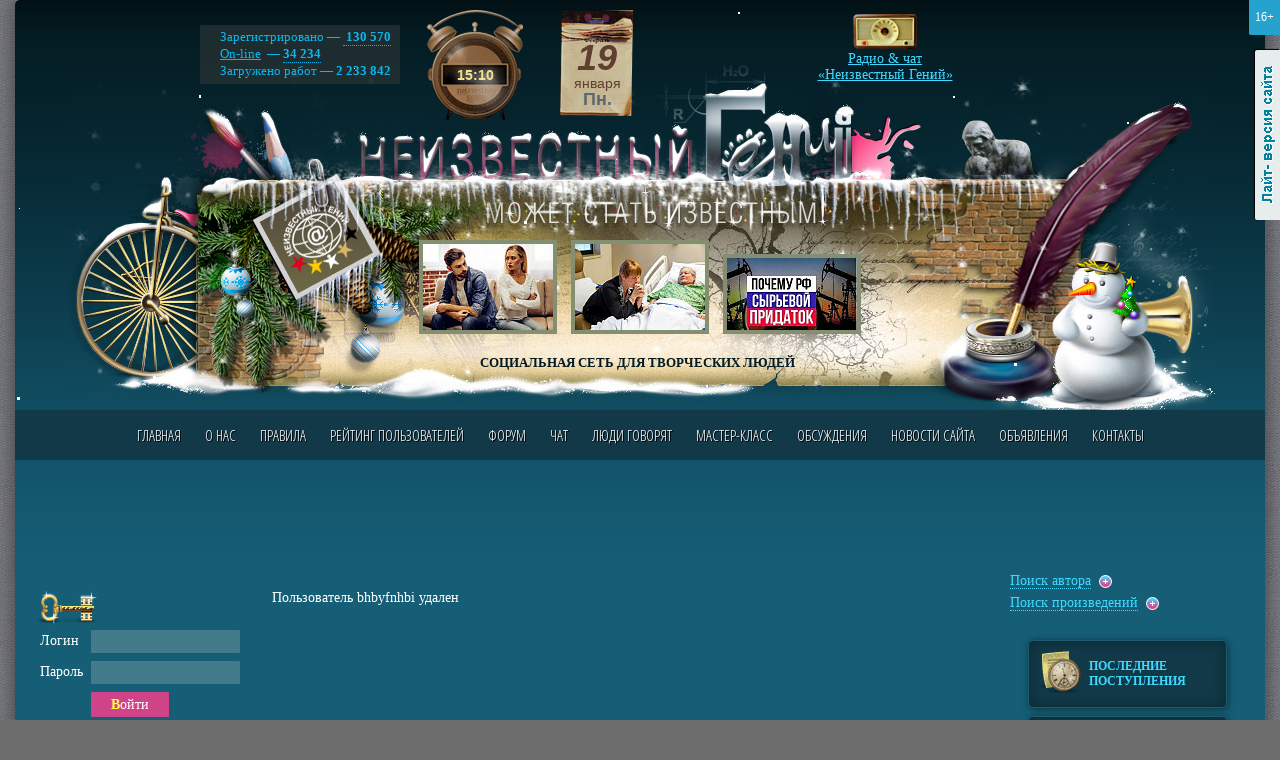

--- FILE ---
content_type: text/html; charset=utf-8
request_url: https://www.google.com/recaptcha/api2/aframe
body_size: 268
content:
<!DOCTYPE HTML><html><head><meta http-equiv="content-type" content="text/html; charset=UTF-8"></head><body><script nonce="G6ChdFbrFz9pARAf2DfMbg">/** Anti-fraud and anti-abuse applications only. See google.com/recaptcha */ try{var clients={'sodar':'https://pagead2.googlesyndication.com/pagead/sodar?'};window.addEventListener("message",function(a){try{if(a.source===window.parent){var b=JSON.parse(a.data);var c=clients[b['id']];if(c){var d=document.createElement('img');d.src=c+b['params']+'&rc='+(localStorage.getItem("rc::a")?sessionStorage.getItem("rc::b"):"");window.document.body.appendChild(d);sessionStorage.setItem("rc::e",parseInt(sessionStorage.getItem("rc::e")||0)+1);localStorage.setItem("rc::h",'1768835417420');}}}catch(b){}});window.parent.postMessage("_grecaptcha_ready", "*");}catch(b){}</script></body></html>